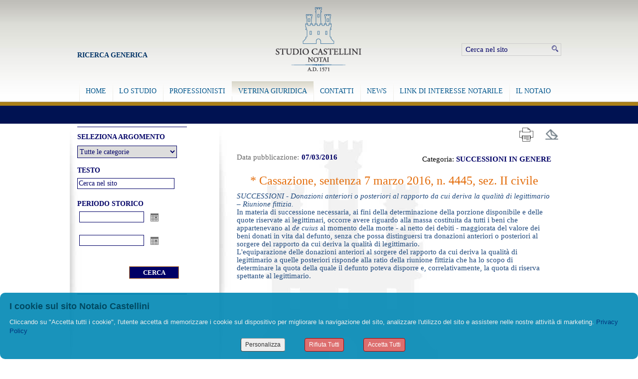

--- FILE ---
content_type: text/html; charset=utf-8
request_url: http://www.studiocastellini-notai.it/info/massime/successioni/sentenza-n-4445/sez-II-civile/7-3-2016.aspx
body_size: 41722
content:


<!DOCTYPE html>

<html id="ctl00_Html1" xmlns="http://www.w3.org/1999/xhtml" dir="ltr" lang="it" prefix="og: http://ogp.me/ns#" class="lang-it">
<head id="ctl00_Head1" data-sitologourl="" data-sitoname="Notaio Castellini" data-idpagina="3329"><title>
	Notaio Castellini
</title><meta property="og:title" content="Notaio Castellini" /><meta property="og:type" content="article" /><meta property="og:url" content="http://www.studiocastellini-notai.it/info/massime/successioni/sentenza-n-4445/sez-II-civile/7-3-2016.aspx" /><meta property="og:locale" content="it_IT" /><meta name="robots" content="index,follow" /><meta http-equiv="content-type" content="text/html; charset=utf-8" /><meta name="revisit-after" content="7 days" /><meta name="medium" content="news" /><meta name="generator" content="GiapCMS - Il CMS visuale" /><meta property="og:image" content="http://www.studiocastellini-notai.it/Public/images/loghi/GiapCMS_riflesso_opacita15.png" /><meta property="twitter:card" content="summary_large_image" /><meta property="twitter:image" content="http://www.studiocastellini-notai.it/Public/images/loghi/GiapCMS_riflesso_opacita15.png" />
    <style type="text/css">
        html{width:100%;}
    </style>
    
    <link rel="canonical" href="https://www.studiocastellini-notai.it/info/massime/successioni/sentenza-n-4445/sez-II-civile/7-3-2016.aspx"/>
    
    
    
    <script type="application/ld+json">{"@context": "https://schema.org","@type": "NewsArticle","headline": "Notaio Castellini","description": "","url": "http://www.studiocastellini-notai.it/info/massime/successioni/sentenza-n-4445/sez-II-civile/7-3-2016.aspx","datePublished": "2016-03-07T12:00:00+01:00","image": ["http://www.studiocastellini-notai.it/Public/images/loghi/GiapCMS_riflesso_opacita15.png"]}</script>
    <link rel="shortcut icon" type="image/x-icon" href="/Public/notaio-castellini/StrutturaSito/favicon.ico" />
    <link rel="icon" type="image/ico" href="/Public/notaio-castellini/StrutturaSito/favicon.ico" />
    
    
    <link rel="image_src" href="http://www.studiocastellini-notai.it/Public/images/loghi/GiapCMS_riflesso_opacita15.png" type="image/png"/>
    <link rel="stylesheet" type="text/css" href="https://maxcdn.bootstrapcdn.com/font-awesome/4.5.0/css/font-awesome.min.css"/>
    
    
    
    
    
    
    
    
    <link rel="stylesheet" type="text/css" href="//ajax.googleapis.com/ajax/libs/jqueryui/1.12.1/themes/redmond/jquery-ui.css" /><link rel="stylesheet" type="text/css" href="/css/shadowbox-3-0-3/shadowbox.css" /><link rel="stylesheet" type="text/css" href="/public/css_runtime/notaio-castellini/pagina3329.css?dt=20250305170839"/>
    <link rel="stylesheet" type="text/css" href="/css/cookie002.css?v=8"/>
    
    
    <link href="/App_JPlugin/libraries/bootstrap/dist/css/bootstrap.css" rel="stylesheet" />
    <link href="/App_JPlugin/libraries/bootstrap2-toggle/css/bootstrap2-toggle.min.css" rel="stylesheet" />
    <style id="ctl00_zonHead_runtimeCssStyle" type="text/css"></style>
    <script type="text/javascript" src="//ajax.googleapis.com/ajax/libs/jquery/1.12.4/jquery.min.js"></script>
    
    <script src="//ajax.googleapis.com/ajax/libs/jqueryui/1.12.1/jquery-ui.js"></script><script src="/App_JPlugin/languages/i18n/jquery.ui.datepicker-de.js?VERSION=20231211235501"></script><script src="/App_JPlugin/languages/i18n/jquery.ui.datepicker-en-GB.js?VERSION=20231211235501"></script><script src="/App_JPlugin/languages/i18n/jquery.ui.datepicker-es.js?VERSION=20231211235501"></script><script src="/App_JPlugin/languages/i18n/jquery.ui.datepicker-fr.js?VERSION=20231211235501"></script><script src="/App_JPlugin/languages/i18n/jquery.ui.datepicker-it.js?VERSION=20231211235501"></script><script src="/App_JPlugin/jquery.hoverIntent.js?VERSION=20231211235501"></script><script src="/App_JPlugin/jquery.superfish.js?VERSION=20231211235501"></script><script src="/App_JPlugin/shadowbox-3.0.3.js"></script><script src="/App_JPlugin/audio.min.js?VERSION=20231211235501"></script><script src="/App_Scripts/jquery.ricerca.js?VERSION=20231211235501"></script><script src="/App_Scripts/jquery.ricercaAvanzata.js?VERSION=20231211235501"></script><script src="/App_Scripts/jquery.menu1.js?VERSION=20231211235501"></script><script src="/App_Scripts/inviaAmicoStampa.js?VERSION=20231211235501"></script><script src="/App_Scripts/jquery.dettaglioNewsFunzionalita.js?VERSION=20231211235501"></script>
</head>
<body id="ctl00_Body1" style="padding:0;margin:0;">
    <form name="aspnetForm" method="post" action="/info/massime/successioni/sentenza-n-4445/sez-II-civile/7-3-2016.aspx" id="aspnetForm">
<div>
<input type="hidden" name="ctl00_RadScriptManager1_TSM" id="ctl00_RadScriptManager1_TSM" value="" />
<input type="hidden" name="__EVENTTARGET" id="__EVENTTARGET" value="" />
<input type="hidden" name="__EVENTARGUMENT" id="__EVENTARGUMENT" value="" />
<input type="hidden" name="__VIEWSTATE" id="__VIEWSTATE" value="1zjCyy9FUSSJR0amN74H/WD3nlA/EgnRxgqYnYCD+KMHpUZbmLSbZsSAvb7Zhs7/+ZBmYlYTWfKhTt5AvjDurSy4jqdMok/uWk83dQcUqplzc2LTrz31CKijRPG4h8j2WJRy93nbcNBXw96fO/V5uYJnG/qDkMSc6VIv2EZG9hukheklUjsGbW3kRG9aZs+Iwlk8skyW1Go1HDkgF7oUyXMKKbq/StJHWax5GT4bU6Br8ZgY6pdvd9f4w8qbwD6JezjmrW7SQ3TfLmrk+MvUFhPE2hMCFF6D7WPD+fCc8BJRteXuDPdNUsA7dgBpC0m39kYvPnDJSqQHq9RWzvzBOdsNPLs05+e1ijLDaZajq1jFSL8l94TYaF2BhxZ/+Lurg+bcanaEGuiIuJs2n9KtlT68VahjDt95Z1O2wOYsnJkMHSujM3zGIV1lkxizqAj3goFvJ5iJf4INJbsngAHWjZEa6A0pC45YqZD/EnUkV7ltuxoHYbZ3LjvgqSpvS5UMEbf6EuBfZFpeuS32jtmfTSpQ2hhKQ6c0VfAQtZbNrSumLH3oJOjMhXZG/dfm7gS3pJy9fLq9F6+G1VEOP4nRaX+lTPpbgaAPLektyNf5OOzq0f/p4wA77ArgsbMLKOR6X/2YwKwp3YMaEtiSfDJb2MCmsEcbguTLy/LgGJu5WmYJj706ul/czuTueHFeaCXyU+BlP7qtQbwaxY9h9xVV4n1rQQKx/PYl8/OhitvUBIAZOX2viyp0eHT9BX4CdYFN" />
</div>

<script type="text/javascript">
//<![CDATA[
var theForm = document.forms['aspnetForm'];
if (!theForm) {
    theForm = document.aspnetForm;
}
function __doPostBack(eventTarget, eventArgument) {
    if (!theForm.onsubmit || (theForm.onsubmit() != false)) {
        theForm.__EVENTTARGET.value = eventTarget;
        theForm.__EVENTARGUMENT.value = eventArgument;
        theForm.submit();
    }
}
//]]>
</script>


<script src="/WebResource.axd?d=pynGkmcFUV13He1Qd6_TZKRtBTRymD9XoeUr9GIPVLutCdzz7FVcenmaJWcDObEFrM65qtKEa9EKQSYRAOJTcw2&amp;t=638901608248157332" type="text/javascript"></script>


<script src="/Telerik.Web.UI.WebResource.axd?_TSM_HiddenField_=ctl00_RadScriptManager1_TSM&amp;compress=1&amp;_TSM_CombinedScripts_=%3b%3bSystem.Web.Extensions%2c+Version%3d4.0.0.0%2c+Culture%3dneutral%2c+PublicKeyToken%3d31bf3856ad364e35%3ait-IT%3aa8328cc8-0a99-4e41-8fe3-b58afac64e45%3aea597d4b%3ab25378d2" type="text/javascript"></script>
<div>

	<input type="hidden" name="__VIEWSTATEGENERATOR" id="__VIEWSTATEGENERATOR" value="CA0B0334" />
	<input type="hidden" name="__EVENTVALIDATION" id="__EVENTVALIDATION" value="biGFxnbOK2i2PcrfkvlA1af9QYFT1ZXLpVD2AWAIXEs+1IjaG3IJWXaXPGveDPN+SQaLTLOFhf6AFomRLH2EGonIfet9sKgfFeHvd6HIFtlHQ/DRbBNK5ODiLn+efrLY1FRXMIYb5oLOR+bDtCjKgFSTbwVBS3vh+JnUA2C8XCcqrsw0w//MPburPEpkuEoy" />
</div>
        <script type="text/javascript">
//<![CDATA[
Sys.WebForms.PageRequestManager._initialize('ctl00$RadScriptManager1', 'aspnetForm', [], [], [], 90, 'ctl00');
//]]>
</script>

        <div id="ctl00_toolbar" style="display:none;">
            
                
        </div>    
   	    <div id="container_2colonneSx" class="container2colonneSx pagCont"  style="margin:0 auto;width:100%;">
            <!-- header -->
            
    <header id="ctl00_zonHeader_zona_header1_header" class="selettore_zona_header  Zona-Header1" style="float:left;position:relative;min-height:204px;width:100%;z-index:0;overflow:visible;">
    <div class="editor-ombra ombraHeader"></div>
    <div id="ctl00_zonHeader_zona_header1_container" class="gc-cont" style="position:relative;float:none;min-height:204px;">
        <div id="modulo32625" class="risorsa " style="top:11px;left:410px;position:absolute;height:137px;width:178px;z-index:0;"><a href="/home.aspx"><img class="risorsa" src="/Public/notaio-castellini/StrutturaSito/IMG/CASTELLINI_HOME_LOGO_ok.png" alt="" title=""  style="height:137px;width:178px;" /></a></div><nav id="modulo32626" class="menu menu-header" style="top:163px;left:19px;position:absolute;height:40px;width:981px;z-index:0;"><ul class="level0 sf-menu" ombra="1" veloc="slow" delay="200"><li class="item "><a href="/home.aspx" title="HOME">HOME</a></li> <li class="item "><a href="javascript:void(0)">LO STUDIO</a><ul class="level1"><li class="item "><a href="/studio.aspx" title="Origini e Storia">Origini e Storia</a></li> <li class="item "><a href="/attivita.aspx" title="Aree di Attività">Aree di Attività</a></li> </ul></li> <li class="item "><a href="javascript:void(0)">PROFESSIONISTI</a><ul class="level1"><li class="item "><a href="/professionisti.aspx" title="Notaio Paolo Castellini">Notaio Paolo Castellini</a></li> <li class="item "><a href="/professionisti-Notaio-Enrico.aspx" title="Notaio Enrico Castellini">Notaio Enrico Castellini</a></li> <li class="item "><a href="/professionisti-cianni.aspx" title="Notaio Angela Cianni">Notaio Angela Cianni</a></li> <li class="item "><a href="/professionisti/collaboratori.aspx" title="Collaboratori">Collaboratori</a></li> <li class="item "><a href="/professionisti-Staff.aspx" title="Staff dello Studio">Staff dello Studio</a></li> </ul></li> <li class="item current "><a class="current" href="javascript:void(0)">VETRINA GIURIDICA</a><ul class="level1"><li class="item "><a href="/default.aspx?id=3699&CT=MV42NjU%3d&EQS=0&TC=MQ%3d%3d&REDIRADAPT=gld78" title="Sentenze">Sentenze</a></li> <li class="item "><a href="/default.aspx?id=3679&CT=MV42NjY%3d&EQS=0&TC=MQ%3d%3d&REDIRADAPT=gld78" title="Massime">Massime</a></li> <li class="item "><a href="/default.aspx?id=3680&CT=MV42NjI%3d&EQS=0&TC=MQ%3d%3d&REDIRADAPT=gld78" title="Leggi e Decreti">Leggi e Decreti</a></li> <li class="item "><a href="/default.aspx?id=3698&CT=MV42NjQ%3d&EQS=0&TC=MQ%3d%3d&REDIRADAPT=gld78" title="Risoluzioni e Circolari">Risoluzioni e Circolari</a></li> </ul></li> <li class="item "><a href="/sede.aspx" title="CONTATTI">CONTATTI</a></li> <li class="item "><a href="/news.aspx" title="NEWS">NEWS</a></li> <li class="item "><a href="/link.aspx" title="LINK DI INTERESSE NOTARILE">LINK DI INTERESSE NOTARILE</a></li> <li class="item "><a href="javascript:void(0)">IL NOTAIO</a><ul class="level1"><li class="item "><a href="/default.aspx?id=3695&CT=MV43NjY%3d&EQS=0&TC=MQ%3d%3d&REDIRADAPT=gld78" title="Approfondimenti">Approfondimenti</a></li> <li class="item "><a href="/utilita.aspx" title="Utilità">Utilità</a></li> <li class="item "><a href="/default.aspx?id=3705&CT=MV42OTE%3d&EQS=0&TC=MQ%3d%3d&REDIRADAPT=gld78" title="Guide per il cittadino">Guide per il cittadino</a></li> <li class="item "><a href="/Il-Notaio/Documenti-per-Atti.aspx" title="Documenti per Atti">Documenti per Atti</a></li> </ul></li> </ul></nav><div id="modulo32952" class="lingua selettoreinterne" style="top:10px;left:893px;position:absolute;display:none;height:21px;width:124px;z-index:0;"><div class="flag_corrente"><a href="/info/massime/successioni/sentenza-n-4445/sez-II-civile/7-3-2016.aspx">IT</a> |</div><div class="flag"><a href="/info/massime/successioni/sentenza-n-4445/sez-II-civile/7-3-2016.aspx">EN</a> |</div><div class="flag"><a href="/info/massime/successioni/sentenza-n-4445/sez-II-civile/7-3-2016.aspx">ES</a> |</div><div class="flag"><a href="/info/massime/successioni/sentenza-n-4445/sez-II-civile/7-3-2016.aspx">FR</a></div></div><div id="modulo52070" class="infobox ricercaAvanzata" style="top:100px;left:15px;position:absolute;height:29px;width:389px;z-index:0;"><a href="/risultati-ricerca-avanzata.aspx">Ricerca Generica</a></div><div id="modulo52077" class="ricerca cercaTop" style="top:87px;left:786px;position:absolute;height:26px;width:212px;z-index:0;"><input type="hidden" name="ctl00_zonHeader_zona_header1_ctl04£cerca_hid£" class="comando_hid" id="ctl00_zonHeader_zona_header1_ctl04£cerca_hid£" />
<table cellspacing="0" cellpadding="0" border="0">
    <tbody>
        <tr>
            <td><input type="text" name="ctl00_zonHeader_zona_header1_ctl04£cerca_testo£" id="ctl00_zonHeader_zona_header1_ctl04£cerca_testo£" class="boxcerca comando_testoEsempio comando_cerca" value="Cerca nel sito" /></td>
            <td><input type="submit" name="ctl00_zonHeader_zona_header1_ctl04£cerca_submit£" id="ctl00_zonHeader_zona_header1_ctl04£cerca_submit£" class="pulsante pulsante_submit" value="Cerca" /></td>
        </tr>
    </tbody>
</table><input type="hidden" id="ctl00_zonHeader_zona_header1_ctl04£cerca_usaQuartieriGenerici£" class="comando_usaQuartGen" value="1" /></div>
    </div>
</header>














            <!--/ header -->
            <main id="ctl00_mainZone">
                <!-- containercentrale -->  
                <div id="containercentrale" class="containercentrale" style="float:left;position:relative;">
                    <aside>
                    <!-- colonna sx -->                        
                    
    <div id="ctl00_zonColonnaSx_zona_colonnaSx1_colonnaSx" class="selettore_zona_sx " style="float:left;position:relative;width:30%;z-index:0;overflow:hidden;">
    <div class="editor-ombra ombraSx"></div>
    <div id="colonnaSx_top"></div>
    <div id="ctl00_zonColonnaSx_zona_colonnaSx1_container" class="gc-cont" style="position:relative;float:none;">
        <div id="modulo52074" class="risorsa " style="top:44px;left:0px;position:absolute;z-index:-1;"><img class="risorsa" src="/Public/notaio-castellini/StrutturaSito/Sfondo_SX.jpg" alt="" title=""  /></div><div id="modulo58130" class="ricerca ricercaSX" style="float:left;margin-top:50px;margin-left:15px;zoom:1;width:220px;z-index:0;"><input id="ctl00_zonColonnaSx_zona_colonnaSx1_ctl01£cerca_hid£" class="comando_hid" name="ctl00_zonColonnaSx_zona_colonnaSx1_ctl01£cerca_hid£" type="hidden" />
<table>
    <tbody>
        <tr>
            <td><strong>Seleziona Argomento</strong><br />
            <select id="ctl00_zonColonnaSx_zona_colonnaSx1_ctl01£cerca_selectCategorie£" name="ctl00_zonColonnaSx_zona_colonnaSx1_ctl01£cerca_selectCategorie£"><option value="-1">Tutte le categorie</option><option value="1^666">Massime</option><option value="1^778">&nbsp;&nbsp;> AGRICOLTURA</option><option value="1^676">&nbsp;&nbsp;> AMMINISTRAZIONE</option><option value="1^680">&nbsp;&nbsp;> ANTIRICICLAGGIO</option><option value="1^858">&nbsp;&nbsp;> ARBITRATO</option><option value="1^855">&nbsp;&nbsp;> ASSICURAZIONE</option><option value="1^672">&nbsp;&nbsp;> ASSOCIAZIONI</option><option value="1^856">&nbsp;&nbsp;> ASTE</option><option value="1^681">&nbsp;&nbsp;> ATTO NOTORIO</option><option value="1^682">&nbsp;&nbsp;> AZIENDA</option><option value="1^863">&nbsp;&nbsp;> AZIONE DI REGRESSO</option><option value="1^683">&nbsp;&nbsp;> BENI</option><option value="1^684">&nbsp;&nbsp;> BENI CULTURALI</option><option value="1^685">&nbsp;&nbsp;> CAPACITA' DELLA PERSONA FISICA</option><option value="1^686">&nbsp;&nbsp;> CESSIONE DI CREDITI</option><option value="1^845">&nbsp;&nbsp;> COMODATO</option><option value="1^689">&nbsp;&nbsp;> COMPETENZA CIVILE</option><option value="1^851">&nbsp;&nbsp;> COMUNIONE</option><option value="1^864">&nbsp;&nbsp;> CONCESSIONI</option><option value="1^690">&nbsp;&nbsp;> CONDOMINIO</option><option value="1^852">&nbsp;&nbsp;> CONFISCA</option><option value="1^692">&nbsp;&nbsp;> CONSERVAZIONE GARANZIA PATRIMONIALE</option><option value="1^846">&nbsp;&nbsp;> CONSORZI</option><option value="1^693">&nbsp;&nbsp;> CONTRATTI IN GENERE</option><option value="1^774">&nbsp;&nbsp;> CONTRATTO PRELIMINARE</option><option value="1^837">&nbsp;&nbsp;> CREDITO E RISPARMIO</option><option value="1^803">&nbsp;&nbsp;> DELITTI CONTRO LA FEDE PUBBLICA</option><option value="1^695">&nbsp;&nbsp;> DIRITTI REALI</option><option value="1^698">&nbsp;&nbsp;>> ABITAZIONE</option><option value="1^696">&nbsp;&nbsp;>> DIRITTI REALI IN GENERE</option><option value="1^699">&nbsp;&nbsp;>> ENFITEUSI</option><option value="1^700">&nbsp;&nbsp;>> PROPRIETA'</option><option value="1^701">&nbsp;&nbsp;>> SERVITU'</option><option value="1^697">&nbsp;&nbsp;>> SUPERFICIE</option><option value="1^705">&nbsp;&nbsp;>> USO</option><option value="1^702">&nbsp;&nbsp;>> USUFRUTTO</option><option value="1^704">&nbsp;&nbsp;> DISMISSIONI</option><option value="1^703">&nbsp;&nbsp;> DIVISIONE</option><option value="1^706">&nbsp;&nbsp;> DONAZIONE</option><option value="1^707">&nbsp;&nbsp;> EDILIZIA</option><option value="1^709">&nbsp;&nbsp;> ESECUZIONE FORZATA</option><option value="1^710">&nbsp;&nbsp;> ESPROPRIAZIONE</option><option value="1^711">&nbsp;&nbsp;> FALLIMENTO</option><option value="1^712">&nbsp;&nbsp;> FAMIGLIA</option><option value="1^713">&nbsp;&nbsp;> FONDO PATRIMONIALE</option><option value="1^860">&nbsp;&nbsp;> FONTI DEL DIRITTO</option><option value="1^714">&nbsp;&nbsp;> GARANZIE - FIDEIUSSIONE</option><option value="1^715">&nbsp;&nbsp;> GARANZIE - IPOTECA</option><option value="1^866">&nbsp;&nbsp;> GIURISDIZIONE VOLONTARIA</option><option value="1^716">&nbsp;&nbsp;> IMMOBILI</option><option value="1^719">&nbsp;&nbsp;> IMPOSTE E TASSE - IMPOSTA DI REGISTRO</option><option value="1^718">&nbsp;&nbsp;> IMPOSTE E TASSE - TRIBUTI ERARIALI</option><option value="1^717">&nbsp;&nbsp;> IMPOSTE E TASSE IN GENERE</option><option value="1^720">&nbsp;&nbsp;> IMPRESA</option><option value="1^721">&nbsp;&nbsp;> LAVORO</option><option value="1^722">&nbsp;&nbsp;> MANDATO</option><option value="1^723">&nbsp;&nbsp;> MEDIAZIONE/CONCILIAZIONE</option><option value="1^848">&nbsp;&nbsp;> MISURE CAUTELARI REALI</option><option value="1^724">&nbsp;&nbsp;> MUTUO</option><option value="1^725">&nbsp;&nbsp;> NEGOZI GIURIDICI</option><option value="1^726">&nbsp;&nbsp;> NOTAIO</option><option value="1^844">&nbsp;&nbsp;> NULLITA'</option><option value="1^727">&nbsp;&nbsp;> OBBLIGAZIONI - NEGOZIO FIDUCIARIO</option><option value="1^728">&nbsp;&nbsp;> OBBLIGAZIONI IN GENERE</option><option value="1^729">&nbsp;&nbsp;> PARCHEGGI</option><option value="1^854">&nbsp;&nbsp;> PATRIMONIO DELLO STATO</option><option value="1^857">&nbsp;&nbsp;> PATTO FIDUCIARIO</option><option value="1^730">&nbsp;&nbsp;> PEGNO</option><option value="1^731">&nbsp;&nbsp;> POSSESSO</option><option value="1^732">&nbsp;&nbsp;> PRELAZIONE</option><option value="1^781">&nbsp;&nbsp;> PRESCRIZIONE</option><option value="1^733">&nbsp;&nbsp;> PROCURA</option><option value="1^734">&nbsp;&nbsp;> PROFESSIONI - ORDINI PROFESSIONALI</option><option value="1^735">&nbsp;&nbsp;> PROFESSIONI IN GENERE</option><option value="1^736">&nbsp;&nbsp;> PROVA CIVILE</option><option value="1^737">&nbsp;&nbsp;> RAPPRESENTANZA</option><option value="1^765">&nbsp;&nbsp;> REATI CONTRO IL PATRIMONIO</option><option value="1^865">&nbsp;&nbsp;> REATI CONTRO LA FEDE PUBBLICA</option><option value="1^802">&nbsp;&nbsp;> REATI CONTRO LA PUBBLICA AMMINISTRAZIONE</option><option value="1^843">&nbsp;&nbsp;> REATI FISCALI</option><option value="1^853">&nbsp;&nbsp;> REATI SOCIETARI</option><option value="1^739">&nbsp;&nbsp;> REGIME PATRIMONIALE TRA CONIUGI - COMUNIONE LEGALE</option><option value="1^740">&nbsp;&nbsp;> REGIME PATRIMONIALE TRA CONIUGI - SEPARAZIONE</option><option value="1^738">&nbsp;&nbsp;> REGIME PATRIMONIALE TRA CONIUGI IN GENERE</option><option value="1^741">&nbsp;&nbsp;> REGISTRO IMPRESE</option><option value="1^769">&nbsp;&nbsp;> RENDITA VITALIZIA</option><option value="1^742">&nbsp;&nbsp;> RESPONSABILITA' PATRIMONIALE</option><option value="1^861">&nbsp;&nbsp;> REVOCATORIA FALLIMENTARE</option><option value="1^743">&nbsp;&nbsp;> REVOCATORIA ORDINARIA</option><option value="1^862">&nbsp;&nbsp;> SIMULAZIONE</option><option value="1^771">&nbsp;&nbsp;> SOCIETA' - OPERAZIONI STRAORDINARIE - CONFERIMENTI</option><option value="1^756">&nbsp;&nbsp;> SOCIETA' - OPERAZIONI STRAORDINARIE - FUSIONI</option><option value="1^757">&nbsp;&nbsp;> SOCIETA' - OPERAZIONI STRAORDINARIE - SCISSIONI</option><option value="1^758">&nbsp;&nbsp;> SOCIETA' - OPERAZIONI STRAORDINARIE - TRASFORMAZIONI</option><option value="1^746">&nbsp;&nbsp;> SOCIETA' DI CAPITALI - SPA</option><option value="1^747">&nbsp;&nbsp;> SOCIETA' DI CAPITALI - SRL</option><option value="1^745">&nbsp;&nbsp;> SOCIETA' DI CAPITALI IN GENERE</option><option value="1^754">&nbsp;&nbsp;> SOCIETA' DI PERSONE - SAS</option><option value="1^755">&nbsp;&nbsp;> SOCIETA' DI PERSONE - SNC</option><option value="1^753">&nbsp;&nbsp;> SOCIETA' DI PERSONE IN GENERE</option><option value="1^744">&nbsp;&nbsp;> SOCIETA' IN GENERE</option><option value="1^748">&nbsp;&nbsp;> STATO CIVILE</option><option value="1^750">&nbsp;&nbsp;> SUCCESSIONI - LEGATI</option><option value="1^751">&nbsp;&nbsp;> SUCCESSIONI - TESTAMENTI</option><option value="1^749">&nbsp;&nbsp;> SUCCESSIONI IN GENERE</option><option value="1^752">&nbsp;&nbsp;> TITOLI DI CREDITO</option><option value="1^759">&nbsp;&nbsp;> TRANSAZIONE</option><option value="1^760">&nbsp;&nbsp;> TRASCRIZIONE</option><option value="1^859">&nbsp;&nbsp;> TRUFFA</option><option value="1^847">&nbsp;&nbsp;> TRUST</option><option value="1^708">&nbsp;&nbsp;> URBANISTICA</option><option value="1^772">&nbsp;&nbsp;> USI CIVICI</option><option value="1^761">&nbsp;&nbsp;> USUCAPIONE</option><option value="1^762">&nbsp;&nbsp;> VENDITA</option><option value="1^763">&nbsp;&nbsp;> VINCOLI DI DESTINAZIONE</option></select>&nbsp;</td>
        </tr>
        <tr>
            <td><strong>Testo</strong><br />
            <input value="Cerca nel sito" id="ctl00_zonColonnaSx_zona_colonnaSx1_ctl01£cerca_testo£" class="boxcerca comando_testoEsempio comando_cerca" name="ctl00_zonColonnaSx_zona_colonnaSx1_ctl01£cerca_testo£" type="text" />&nbsp;</td>
        </tr>
        <tr>
            <td><strong>Periodo storico</strong><br />
            &nbsp;<input value="" id="ctl00_zonColonnaSx_zona_colonnaSx1_ctl01£cerca_dataStart£" class="comando_datePicker comando_cerca" title="Data di inizio periodo" name="ctl00_zonColonnaSx_zona_colonnaSx1_ctl01£cerca_dataStart£" type="text" /><br />
            &nbsp;<input value="" id="ctl00_zonColonnaSx_zona_colonnaSx1_ctl01£cerca_dataEnd£" class="comando_datePicker comando_cerca" title="Data di fine periodo" name="ctl00_zonColonnaSx_zona_colonnaSx1_ctl01£cerca_dataEnd£" type="text" />&nbsp;</td>
        </tr>
        <tr>
            <td>&nbsp;</td>
        </tr>
        <tr>
            <td><input value="Cerca" id="ctl00_zonColonnaSx_zona_colonnaSx1_ctl01£cerca_submit£" class="pulsante pulsante_submit" name="ctl00_zonColonnaSx_zona_colonnaSx1_ctl01£cerca_submit£" type="submit" />&nbsp;</td>
        </tr>
    </tbody>
</table><input type="hidden" id="ctl00_zonColonnaSx_zona_colonnaSx1_ctl01£cerca_usaQuartieriGenerici£" class="comando_usaQuartGen" value="1" /></div>  
    </div>
    <div id="colonnaSx_bottom"></div>
</div>
    

                    <!--/ colonna sx -->                        
                    </aside>
                    <!-- centrale -->
                    
    <div id="ctl00_zonCentrale_zona_centrale1_centrale" class="selettore_zona_centrale  centraleBase" style="float:left;position:relative;min-height:600px;width:70%;z-index:0;overflow:hidden;"> 
    <div class="editor-ombra ombraCentral"></div>
    <div id="centrale_top"></div>
    <div id="ctl00_zonCentrale_zona_centrale1_container" class="gc-cont" style="position:relative;float:none;">
        <div id="modulo52075" class="risorsa " style="top:45px;left:0px;position:absolute;z-index:-1;"><a href="/vetrina-sentenze.aspx"><img class="risorsa" src="/Public/notaio-castellini/StrutturaSito/Sfondo_DX.jpg" alt="" title=""  /></a></div><div id="modulo52081" class="infobox titoli-interne" style="top:10px;left:1px;position:absolute;height:29px;width:503px;z-index:0;"><div style="text-align: center;"></div></div><link id="ctl00_zonCentrale_zona_centrale1_ctl02_sexyBookmarkStyle" rel="stylesheet" type="text/css"></link>
<div id="modulo58272" class="bkmrk Bookmark-StampaDettaglioNews" style="top:50px;left:0px;position:absolute;z-index:0;"><div class="inviaAmico inviaAmico-it"><a href="mailto:" title="Invia questo articolo ad un amico" onclick="inviaAmico_onClick(event,this);"> </a></div><div class="stampa stampa-it" title="Stampa questo articolo" onclick="stampa_onClick(event,this);" ></div></div><div id="modulo52065" alt="52065" data-lang="it" data-nws="15439" data-ante="false" data-msgcart="0" class="dtlnws dettaglio-info" style="float:left;margin-top:100px;margin-left:0px;zoom:1;width:702px;z-index:50;">
	
<a name="inizio_news"></a><div id="news_container" class="clearfix "><article id="news_corpoPagInterna"><div class="pubblicazione">Data pubblicazione:<div class="news_data"><time datetime="2016-03-07T12:00:00" class="datastart">07/03/2016</time></div></div>
<div class="news_categoria ">Categoria: <a href="/default.aspx?id=3679&CT=MV43NDk%3d&EQS=0&TC=MQ%3d%3d&REDIRADAPT=gld78">SUCCESSIONI IN GENERE</a></div><div class="news_sopratitolo"></div><h1 class="news_titolo" >* Cassazione, sentenza 7 marzo 2016, n. 4445, sez. II civile</h1><div class="news_sottotitolo"></div><div class="news_testo"><p class="MsoNormal" style="text-indent: 0cm; line-height: 12pt;"><em style="line-height: 12pt; text-indent: 0cm;"><span style="font-size: 11pt; font-family: 'Times New Roman', serif;">SUCCESSIONI - Donazioni anteriori o posteriori al
rapporto da cui deriva la qualit&agrave; di legittimario &ndash; Riunione fittizia.<br />
</span></em><span style="font-size: 11pt; line-height: 12pt; text-indent: 0cm; font-family: 'Times New Roman', serif;">In
materia di successione necessaria, ai fini della determinazione della porzione
disponibile e delle quote riservate ai legittimari, occorre avere riguardo alla
massa costituita da tutti i beni che appartenevano al </span><em style="font-family: 'Times New Roman', serif; font-size: 11pt; line-height: 12pt; text-indent: 0cm;">de cuius</em><span style="font-size: 11pt; line-height: 12pt; text-indent: 0cm; font-family: 'Times New Roman', serif;"> al momento della morte - al netto dei debiti - maggiorata
del valore dei beni donati in vita dal defunto, senza che possa distinguersi
tra donazioni anteriori o posteriori al sorgere del rapporto da cui deriva la
qualit&agrave; di legittimario.<br />
</span><span style="font-size: 11pt; line-height: 12pt; text-indent: 0cm; font-family: 'Times New Roman', serif;">L'equiparazione delle
donazioni anteriori al sorgere del rapporto da cui deriva la qualit&agrave; di
legittimario a quelle posteriori risponde alla ratio della riunione fittizia
che ha lo scopo di determinare la quota della quale il defunto poteva disporre
e, correlativamente, la quota di riserva spettante al legittimario.</span></p></div></article></div>



<div id="ctl00_zonCentrale_zona_centrale1_ctl03_messaggio"></div>

</div>  
    </div>
    <div id="centrale_bottom"></div>   
</div>


	                <!--/ centrale -->
	                
	            </div>
                <!--/ containercentrale -->  		               
            </main>
            <!-- footer -->
            
    <footer id="ctl00_zonFooter_zona_footer1_footer" class="selettore_zona_footer  Zona-Footer1" style="float:left;position:relative;min-height:90px;width:100%;z-index:0;">
    <div class="editor-ombra ombraFooter"></div>
    <div id="footer_top"></div>
    <div id="ctl00_zonFooter_zona_footer1_container" class="gc-cont" style="position:relative;float:none;min-height:90px;">
        <div id="modulo32636" class="infobox testo-footer" style="top:21px;left:76px;position:absolute;height:19px;width:836px;z-index:0;"><!-- NON togliere il seguente stylesheet, serve per visualizzare correttamente il background del footer-->
<!--[if gte IE 8]><style type="text/css">html {position:absolute;}</style><![endif]-->
<span style="font-size: 12px; font-family: Garamond;">Studio   |   Via Orazio 31 00193 Roma   |   Tel. +39 06 6878621 r.a.   |   Fax +39 06 68804778 | <a href="mailto:segreteria@studiocastellini.it?subject=informazioni">segreteria@studiocastellini.it</a> </span><span style="font-size: 12px; font-family: Garamond;">  |<span style="font-size: 12px; font-family: Garamond;"> </span><a href="http://www.studiocastellini-notai.it/note-legali.aspx"><span style="font-size: 12px; font-family: Garamond;">  C.F. 03339210589 / P. IVA 01185701008</span></a></span><a href="/note-legali.aspx"><span style="font-size: 12px; font-family: Garamond;">  <span style="font-size: 12px; font-family: Garamond;">|</span> Privacy policy</span></a> <span style="font-size: 12px; font-family: Garamond;"> </span><span style="font-size: 12px; font-family: Garamond;">  </span></div><div id="modulo32958" class="infobox testo-footer" style="top:58px;left:835px;position:absolute;height:13px;width:153px;z-index:0;"><a href="http://www.sergraph.it/index.php" target="_blank">Graphic by sergraph.it</a></div><div id="modulo36839" class="infobox testo-footer" style="top:44px;left:452px;position:absolute;height:35px;width:118px;z-index:0;"><!-- Histats.com  START  (standard)-->
<script type="text/javascript">document.write(unescape("%3Cscript src=%27http://s10.histats.com/js15.js%27 type=%27text/javascript%27%3E%3C/script%3E"));</script>
<a title="statistiche sito" target="_blank" href="http://www.histats.com">
<script  type="text/javascript" >
try {Histats.start(1,2192713,4,276,112,35,"00001011");
Histats.track_hits();} catch(err){};
</script>
</a>
<noscript><a href="http://www.histats.com" target="_blank"><img  src="http://sstatic1.histats.com/0.gif?2192713&101" alt="statistiche sito" border="0"></a></noscript>
<!-- Histats.com  END  --></div>
    </div>
    <div id="footer_bottom"></div>
</footer>


            <!--/ footer -->
        </div>

	    
    <div id="ctl00_ContentPlaceHolderLibero_cookieMsgInfo" class="cookie-msg-info-container" style="display:block;" ckSito="notaio-castelliniCkAcptGdpr">
        <div id="ctl00_ContentPlaceHolderLibero_cookieIntro" class="cookie-intro" style="display:block;">
            <span class="cookie-title">I cookie sul sito Notaio Castellini</span>
            <span class="cookie-text">Cliccando su "Accetta tutti i cookie", l'utente accetta di memorizzare i cookie sul dispositivo per migliorare la navigazione del sito, analizzare l'utilizzo del sito e assistere nelle nostre attività di marketing.</span>
            <span class="cookie-link">
                
                <a id="ctl00_ContentPlaceHolderLibero_lnkPrivacyPolicy" class="info" rel="nofollow" href="/note-legali.aspx">Privacy Policy</a>
            </span>
            <span class="cookie-button">
                <a id="ctl00_ContentPlaceHolderLibero_lnkCookieCustomize" class="customize" rel="nofollow" href="javascript:personalizzaCookie(&#39;ctl00_ContentPlaceHolderLibero_cookieMsgInfo&#39;);">Personalizza</a>
                <a id="ctl00_ContentPlaceHolderLibero_lnkCookieDisableAll" class="accetto" rel="nofollow" href="javascript:accettaCookie(&#39;notaio-castelliniCkAcptGdpr&#39;,&#39;ctl00_ContentPlaceHolderLibero_cookieMsgInfo&#39;,&#39;617ecfae-bd57-4101-957f-e9739c319e2b&#39;,&#39;DenyAll&#39;);">Rifiuta Tutti</a>
                <a id="ctl00_ContentPlaceHolderLibero_lnkCookieAllowAll" class="accetto" rel="nofollow" href="javascript:accettaCookie(&#39;notaio-castelliniCkAcptGdpr&#39;,&#39;ctl00_ContentPlaceHolderLibero_cookieMsgInfo&#39;,&#39;617ecfae-bd57-4101-957f-e9739c319e2b&#39;,&#39;AllowAll&#39;);">Accetta Tutti</a>
            </span>
        </div>
        <div id="ctl00_ContentPlaceHolderLibero_cookieSettingsContainer" class="cookie-settings-container" style="display:none;">
            <div class="cookie-settings-header">
                <span class="settings-title">Gestione Preferenze Privacy</span>
                <div id="ctl00_ContentPlaceHolderLibero_cookieSettingsClose" class="settings-close" style="display:block;"><a id="ctl00_ContentPlaceHolderLibero_lnkCookieSettingsClose" class="close" rel="nofollow" href="javascript:personalizzaCookieHide(&#39;ctl00_ContentPlaceHolderLibero_cookieMsgInfo&#39;);">X</a></div>
            </div>
            <div class="cookie-settings-body">
                <div class="cookie-settings-selectors">
                    <ul>
                        <li class="attivo" data-target="privacy">La tua privacy</li>
                        <li data-target="necessary">Cookie strettamente necessari</li>
                        <li data-target="functional">Cookie di funzionalità</li>
                        <li data-target="performance">Cookie di prestazione</li>
                        <li data-target="targeting">Cookie per pubblicità mirata</li>
                        <li data-target="socialmedia">Cookie dei social media</li>
                    </ul>
                </div>
                <div class="cookie-settings-content">
                    <div class="cookie-settings-content-privacy">
                        <div class="cookie-settings-content-header"><span class="settings-content-title">La tua privacy</span></div>
                        <div class="cookie-settings-content-body">Quando si visita qualsiasi sito Web, questo può memorizzare o recuperare informazioni sul tuo browser, in gran parte sotto forma di cookie. Queste informazioni potrebbero essere su di te, le tue preferenze o il tuo dispositivo e sono utilizzate in gran parte per far funzionare il sito secondo le tue aspettative. Le informazioni di solito non ti identificano direttamente, ma possono fornire un'esperienza Web più personalizzata. Poiché rispettiamo il tuo diritto alla privacy, è possibile scegliere di non consentire alcuni tipi di cookie. Clicca sulle intestazioni delle diverse categorie per saperne di più e modificare le impostazioni predefinite. Tuttavia, il bloccaggio di alcuni tipi di cookie può avere impatto sulla tua esperienza del sito e dei servizi che siamo in grado di offrire.<br/><a href="/note-legali.aspx">Privacy Policy</a></div>
                    </div>
                    <div class="cookie-settings-content-necessary">
                        <div class="cookie-settings-content-header">
                            <span class="settings-content-title">Cookie strettamente necessari</span>
                            <span class="settings-content-always">Sempre attivi</span>
                        </div>
                        <div class="cookie-settings-content-body">Questi cookie sono necessari per il funzionamento del sito e non possono essere disattivati ​​nei nostri sistemi. Di solito vengono impostati solo in risposta alle azioni da te effettuate che costituiscono una richiesta di servizi, come l'impostazione delle preferenze di privacy, l'accesso o la compilazione di moduli. È possibile impostare il browser per bloccare o avere avvisi riguardo questi cookie, ma di conseguenza alcune parti del sito non funzioneranno. Questi cookie non archiviano informazioni personali.</div>
                    </div>
                    <div class="cookie-settings-content-functional">
                        <div class="cookie-settings-content-header">
                            <span class="settings-content-title">Cookie di funzionalità</span>
                            <span class="settings-content-checkbox"><input name="ctl00$ContentPlaceHolderLibero$chkCookieSettingsFunctionalID" type="checkbox" id="ctl00_ContentPlaceHolderLibero_chkCookieSettingsFunctionalID" class="chkCookieSettingsFunctional" data-toggle="toggle" data-on="On" data-off="Off" checked="checked" /></span>
                        </div>
                        <div class="cookie-settings-content-body">Questi cookie consentono al sito di fornire funzionalità e personalizzazione avanzate. Possono essere impostati da noi o da provider di terze parti i cui servizi sono stati aggiunti alle nostre pagine. Se non si autorizzano questi cookie, alcuni o tutti questi servizi potrebbero non funzionare correttamente.</div>
                    </div>
                    <div class="cookie-settings-content-performance">
                        <div class="cookie-settings-content-header">
                            <span class="settings-content-title">Cookie di prestazione</span>
                            <span class="settings-content-checkbox"><input name="ctl00$ContentPlaceHolderLibero$chkCookieSettingsPerformanceID" type="checkbox" id="ctl00_ContentPlaceHolderLibero_chkCookieSettingsPerformanceID" class="chkCookieSettingsPerformance" data-toggle="toggle" data-on="On" data-off="Off" /></span>
                        </div>
                        <div class="cookie-settings-content-body">Questi cookie ci permettono di contare le visite e fonti di traffico in modo da poter misurare e migliorare le prestazioni del nostro sito. Ci aiutano a sapere quali sono le pagine più e meno popolari e vedere come i visitatori si muovono intorno al sito. Tutte le informazioni raccolte dai cookie sono aggregate e quindi anonime. Se non consenti questi cookie, non sapremo quando hai visitato il nostro sito.</div>
                    </div>
                    <div class="cookie-settings-content-targeting">
                        <div class="cookie-settings-content-header">
                            <span class="settings-content-title">Cookie per pubblicità mirata</span>
                            <span class="settings-content-checkbox"><input name="ctl00$ContentPlaceHolderLibero$chkCookieSettingsTargetingID" type="checkbox" id="ctl00_ContentPlaceHolderLibero_chkCookieSettingsTargetingID" class="chkCookieSettingsTargeting" data-toggle="toggle" data-on="On" data-off="Off" /></span>
                        </div>
                        <div class="cookie-settings-content-body">Questi cookie possono essere impostati tramite il nostro sito dai nostri partner pubblicitari. Possono essere utilizzati da queste aziende per costruire un profilo dei tuoi interessi e mostrarti annunci pertinenti su altri siti. Non memorizzano direttamente informazioni personali, ma sono basati unicamente sull'individuazione del tuo browser e del tuo dispositivo internet. Se non si accettano questi cookie, riceverai una pubblicità meno mirata.</div>
                    </div>
                    <div class="cookie-settings-content-socialmedia">
                        <div class="cookie-settings-content-header">
                            <span class="settings-content-title">Cookie dei social media</span>
                            <span class="settings-content-checkbox"><input name="ctl00$ContentPlaceHolderLibero$chkCookieSettingsSocialMediaID" type="checkbox" id="ctl00_ContentPlaceHolderLibero_chkCookieSettingsSocialMediaID" class="chkCookieSettingsSocialMedia" data-toggle="toggle" data-on="On" data-off="Off" /></span>
                        </div>
                        <div class="cookie-settings-content-body">Questi cookie sono impostati da una serie di servizi di social media che abbiamo aggiunto al sito per consentire di condividere i nostri contenuti con i tuoi amici e connessioni. Sono in grado di monitorare il tuo browser in altri siti e di creare un profilo dei tuoi interessi. Ciò potrebbe avere un impatto sul contenuto e messaggi visualizzati in altri siti Web che visiti. Se non si accettano questi cookie, non è possibile utilizzare o visualizzare questi strumenti di condivisione.</div>
                    </div>
                </div>
            </div>
            <div class="cookie-settings-footer">
                <span class="cookie-button">
                    <a id="ctl00_ContentPlaceHolderLibero_lnkCookieSettingsAcceptMySelection" class="customize" rel="nofollow" href="javascript:accettaCookie(&#39;notaio-castelliniCkAcptGdpr&#39;,&#39;ctl00_ContentPlaceHolderLibero_cookieMsgInfo&#39;,&#39;617ecfae-bd57-4101-957f-e9739c319e2b&#39;,&#39;MyChoices&#39;);">Conferma le mie scelte</a>
                    <a id="ctl00_ContentPlaceHolderLibero_lnkCookieSettingsDisableAll" class="accetto" rel="nofollow" href="javascript:accettaCookie(&#39;notaio-castelliniCkAcptGdpr&#39;,&#39;ctl00_ContentPlaceHolderLibero_cookieMsgInfo&#39;,&#39;617ecfae-bd57-4101-957f-e9739c319e2b&#39;,&#39;DenyAll&#39;);">Rifiuta Tutti</a>
                    <a id="ctl00_ContentPlaceHolderLibero_lnkCookieSettingsAllowAll" class="accetto" rel="nofollow" href="javascript:accettaCookie(&#39;notaio-castelliniCkAcptGdpr&#39;,&#39;ctl00_ContentPlaceHolderLibero_cookieMsgInfo&#39;,&#39;617ecfae-bd57-4101-957f-e9739c319e2b&#39;,&#39;AllowAll&#39;);">Accetta Tutti</a>
                </span>
            </div>
        </div>
    </div>
    <div id="ctl00_ContentPlaceHolderLibero_messaggio"></div>
    <div id="giap_loading_container" style="display:none;"><div id="giap_loading_inner"></div></div>

    
<!--[if lte IE 8]><script src="/App_Scripts/ie7/IE8.js" type="text/javascript"></script><![endif]--><style> #ombra {display:none !important}</style><script src="/App_Scripts/default016.js?dt=20231211235501&v=68" type="text/javascript"></script>
<script type="text/javascript">
//<![CDATA[
window.__TsmHiddenField = $get('ctl00_RadScriptManager1_TSM');//]]>
</script>
</form>
    
    
    
    
    <script src="/App_JPlugin/libraries/bootstrap/dist/js/bootstrap.js"></script>
    <script src="/App_JPlugin/libraries/bootstrap2-toggle/js/bootstrap2-toggle.min.js"></script>

</body>
</html>

--- FILE ---
content_type: application/javascript
request_url: http://www.studiocastellini-notai.it/App_Scripts/jquery.ricercaAvanzata.js?VERSION=20231211235501
body_size: 13979
content:

﻿
$(document).ready(function(){var maxIntervalRetry=20;var nRetry=0;var checkForAPIInterval=window.setInterval(function(){if(console)console.log("Test presenza autocomplete");if(typeof($.ui)!=='undefined'&&typeof($.ui.autocomplete)!=='undefined'){if(console)console.log("autocomplete PRESENTE");window.clearInterval(checkForAPIInterval);for(var te=0;te<$(".ricerca .comando_testoEsempio").length;te++){var oTextBox=$(".ricerca .comando_testoEsempio")[te];if(oTextBox.getAttribute("alt")!=null&&oTextBox.getAttribute("alt")!=""){oTextBox.value=oTextBox.getAttribute("alt");oTextBox.style.color="#000";oTextBox.setAttribute("data-pulito","1");}}
if($(".ricerca .comando_datePicker").length>0){$(".ricerca .comando_datePicker").datepicker({showOn:'both',buttonImage:'/images/bottoneCalendarioRicerca16.gif',buttonImageOnly:true,buttonText:"..."});$(".ricerca .comando_datePicker").datepicker('option',$.datepicker.regional[$(".ricerca #cerca_lingua_datepicker").attr("value")]);}
if($(".ricerca .comando_testoEsempio").length>0){$(".ricerca .comando_testoEsempio").focus(function(){var oTextBox=$(this)[0];if(oTextBox&&($(this).attr("data-pulito")==null||$(this).attr("data-pulito")=="")){oTextBox.value="";oTextBox.style.color="#000";$(this).attr("data-pulito","1");}});}
if(document.getElementById("ricAvanzHelpCerca")){$("#ricAvanzHelpCerca,.ricAvanzHelpCerca").each(function(index){var unOggetto=$(this);unOggetto.SetBubblePopup({innerHtml:unOggetto.attr('alt'),imageFolder:"/App_JPlugin/themes/bp_images",width:"200px",bubbleAlign:(unOggetto.attr('data-bupAlg')||"center"),tailAlign:(unOggetto.attr('data-bupTAlg')||"center"),tailValign:(unOggetto.attr('data-bupTValg')||"top"),color:unOggetto.attr('data-bupClr'),relativeContainerSelector:".ricerca,.ricercaHome #mt_ricHome_cosa"});});}
if(document.getElementById("ricAvanzHelpRaggio")){$("#ricAvanzHelpRaggio,.ricAvanzHelpRaggio").each(function(index){var unOggetto=$(this);unOggetto.SetBubblePopup({innerHtml:unOggetto.attr('alt'),imageFolder:"/App_JPlugin/themes/bp_images",width:"200px",bubbleAlign:(unOggetto.attr('data-bupAlg')||"center"),tailAlign:(unOggetto.attr('data-bupTAlg')||"center"),tailValign:(unOggetto.attr('data-bupTValg')||"bottom"),color:unOggetto.attr('data-bupClr'),relativeContainerSelector:".ricerca,.ricercaHome #mt_ricHome_cosa"});});}
if(document.getElementById("ricAvanzHelpPeriodo")){$("#ricAvanzHelpPeriodo,.ricAvanzHelpPeriodo").each(function(index){var unOggetto=$(this);unOggetto.SetBubblePopup({innerHtml:unOggetto.attr('alt'),imageFolder:"/App_JPlugin/themes/bp_images",width:"200px",bubbleAlign:(unOggetto.attr('data-bupAlg')||"center"),tailAlign:(unOggetto.attr('data-bupTAlg')||"center"),tailValign:(unOggetto.attr('data-bupTValg')||"bottom"),color:unOggetto.attr('data-bupClr'),relativeContainerSelector:".ricerca,.ricercaHome #mt_ricHome_quando"});});}
if(document.getElementById("ricAvanzHelpDestinazione")){$("#ricAvanzHelpDestinazione,.ricAvanzHelpDestinazione").each(function(index){var unOggetto=$(this);unOggetto.SetBubblePopup({innerHtml:unOggetto.attr('alt'),imageFolder:"/App_JPlugin/themes/bp_images",width:"200px",bubbleAlign:(unOggetto.attr('data-bupAlg')||"center"),tailAlign:(unOggetto.attr('data-bupTAlg')||"center"),tailValign:(unOggetto.attr('data-bupTValg')||"top"),color:unOggetto.attr('data-bupClr'),relativeContainerSelector:".ricerca,.ricercaHome #mt_ricHome_dove"});});}
if(document.getElementById("divHelpRicercaGenerale")){$("#divHelpRicercaGenerale,.divHelpRicercaGenerale").each(function(index){var unOggetto=$(this);unOggetto.SetBubblePopup({innerHtml:unOggetto.attr('alt'),imageFolder:"/App_JPlugin/themes/bp_images",width:"200px",bubbleAlign:(unOggetto.attr('data-bupAlg')||"right"),tailAlign:(unOggetto.attr('data-bupTAlg')||"right"),tailValign:(unOggetto.attr('data-bupTValg')||"top"),color:unOggetto.attr('data-bupClr'),relativeContainerSelector:".ricerca,.ricercaHome .helpRicerca"});});}
if($(".comando_destinazione").length>0){function fnGetRegioneFiltro(){var idRegioneFiltro="-1";if($(".comando_regione").length>0){idRegioneFiltro=$(".comando_regione").val();}
return idRegioneFiltro;};$(".ricerca .comando_destinazione").focus();$(".ricerca .comando_destinazione").autocomplete({source:function(request,response){$.ajax({type:"POST",url:(window.location.host.indexOf("localhost")>-1&&window.location.pathname.toLowerCase().indexOf("/cmsweb/")>-1?"/CmsWeb":"")+"/Default.aspx/Ajax_CompletaDestinazione"+"?dt="+new Date().getTime(),datatype:"json",contentType:"application/json; charset=utf-8",data:"{\"destParziale\":\""+request.term+"\",\"idRegioneFiltro\":"+fnGetRegioneFiltro()+",\"maxRows\":10,\"aggiungiAncheRegioni\":true,\"aggiungiAncheProvincie\":true}",success:function(data){if(typeof(data)!="undefined"&&typeof(data.d)!="undefined"&&data.d!=""){var jData=jQuery.parseJSON(data.d);if(typeof(jData.comuni)!="undefined"&&jData.comuni.length>0){response($.map(jData.comuni,function(item){return{label:item.nome||item.prNome||item.reg,value:item.nome||item.prNome||item.reg,id:item.id||-1,prov:item.pr||'',provNome:item.prNome||'',provId:item.prId||-1,reg:item.reg,regId:item.regId}}));}
else{response([]);}}
else{response([]);}}})},minLength:2,select:function(event,ui){$(".ricerca .comando_hidregione").val(ui.item.regId);$(".ricerca .comando_hidprovincia").val(ui.item.provId);$(".ricerca .comando_hidcomune").val(ui.item.id);$(".ricerca .comando_regione").val(ui.item.regId);ricaricaSelectProvince(ui.item.regId,ui.item.provId);ricaricaSelectComuni(ui.item.regId,ui.item.provId,ui.item.id);if($(".ricerca .comando_hidquartiere").length>0){$(".ricerca .comando_hidquartiere").val("-1");}
if($(".ricerca select.comando_quartiere").length>0){ricaricaSelectQuartieri(ui.item.id,-1);}},change:function(event,ui){if(ui.item==null){$(".ricerca .comando_hidregione").val("-1");$(".ricerca .comando_hidprovincia").val("-1");$(".ricerca .comando_hidcomune").val("-1");$(".ricerca .comando_destinazione").val("");}
else{if(ui.item.id==-1&&ui.item.provId==-1){$(".ricerca .comando_destinazione").val(ui.item.reg);}
else if(ui.item.id==-1){$(".ricerca .comando_destinazione").val("provincia di "+ui.item.provNome);}
else{$(".ricerca .comando_destinazione").val(ui.item.label+" ("+ui.item.prov+")");}}}}).data("ui-autocomplete")._renderItem=function(ul,item){if(item.id==-1&&item.provId==-1){return $("<li></li>").data("item.ui-autocomplete",item).append("<a><b>"+item.reg+"</b></a>").appendTo(ul);}
else if(item.id==-1){return $("<li></li>").data("item.ui-autocomplete",item).append("<a>provincia di <b>"+item.provNome+"</b> - "+item.reg+"</a>").appendTo(ul);}
else{return $("<li></li>").data("item.ui-autocomplete",item).append("<a><b>"+item.label+"</b> ("+item.prov+") - "+item.reg+"</a>").appendTo(ul);}};}
function ricaricaSelectProvince(idRegione,idProvinciaDefault,divRicerca){var selProvincia=$(".ricerca select.comando_provincia");if(selProvincia&&selProvincia.length>0){var selComune=$(".ricerca select.comando_comune");var selQuartiere=$(".ricerca select.comando_quartiere");var hidProvincia=$(".ricerca input.comando_hidprovincia");var hidComune=$(".ricerca input.comando_hidcomune");var hidQuartiere=$(".ricerca input.comando_hidquartiere");if(divRicerca){selProvincia=divRicerca.find("select.comando_provincia");selComune=divRicerca.find("select.comando_comune");selQuartiere=divRicerca.find("select.comando_quartiere");hidProvincia=divRicerca.find("input.comando_hidprovincia");hidComune=divRicerca.find("input.comando_hidcomune");hidQuartiere=divRicerca.find("input.comando_hidquartiere");}
selProvincia.empty();hidProvincia.val("");selComune.empty();hidComune.val("");selQuartiere.empty();hidQuartiere.val("");if(idRegione!=""&&idRegione!="-1"&&selProvincia.length>0){$.ajax({type:"POST",url:(window.location.host.indexOf("localhost")>-1&&window.location.pathname.toLowerCase().indexOf("/cmsweb/")>-1?"/CmsWeb":"")+"/Default.aspx/Ajax_GetProvinceInRegione"+"?dt="+new Date().getTime(),data:"{\"idRegione\":"+idRegione+",\"usaNonSpecInveceDiQualsiasi\":false}",contentType:"application/json; charset=utf-8",dataType:"json",success:function(response){var options='';if(typeof(response)!="undefined"&&typeof(response.d)!="undefined"&&response.d!=""){var jData=jQuery.parseJSON(response.d);if(typeof(jData.province)!="undefined"&&jData.province.length>0){for(var i=0;i<jData.province.length;i++){var sel=(idProvinciaDefault==jData.province[i].id.toString()?" selected=\"true\"":"");selProvincia.append("<option value=\""+jData.province[i].id+"\""+sel+">"+jData.province[i].nome+"</option>");}}}}});}}
return;};function ricaricaSelectComuni(idRegione,idProvincia,idComuneDefault,divRicerca){var selComuni=$(".ricerca select.comando_comune");if(selComuni&&selComuni.length>0){var selQuartiere=$(".ricerca select.comando_quartiere");var hidComune=$(".ricerca input.comando_hidcomune");var hidQuartiere=$(".ricerca input.comando_hidquartiere");if(divRicerca){selComuni=divRicerca.find("select.comando_comune");selQuartiere=divRicerca.find("select.comando_quartiere");hidComune=divRicerca.find("input.comando_hidcomune");hidQuartiere=divRicerca.find("input.comando_hidquartiere");}
selComuni.empty();hidComune.val("");selQuartiere.empty();hidQuartiere.val("");if(idRegione!=""&&idRegione!="-1"&&idProvincia!=""&&idProvincia!="-1"&&selComuni.length>0){$.ajax({type:"POST",url:(window.location.host.indexOf("localhost")>-1&&window.location.pathname.toLowerCase().indexOf("/cmsweb/")>-1?"/CmsWeb":"")+"/Default.aspx/Ajax_GetComuniInProvincia"+"?dt="+new Date().getTime(),data:"{\"idRegione\":"+idRegione+",\"idProvincia\":"+idProvincia+",\"usaNonSpecInveceDiQualsiasi\":false}",contentType:"application/json; charset=utf-8",dataType:"json",success:function(response){var options='';if(typeof(response)!="undefined"&&typeof(response.d)!="undefined"&&response.d!=""){var jData=jQuery.parseJSON(response.d);if(typeof(jData.comuni)!="undefined"&&jData.comuni.length>0){for(var i=0;i<jData.comuni.length;i++){var sel=(idComuneDefault==jData.comuni[i].id.toString()?" selected=\"true\"":"");selComuni.append("<option value=\""+jData.comuni[i].id+"\""+sel+">"+jData.comuni[i].nome+"</option>");}}}}});}}
return;};function ricaricaSelectQuartieri(idComune,idQuartiereDefault,divRicerca){var selQuartieri=$(".ricerca select.comando_quartiere");if(selQuartieri&&selQuartieri.length>0){var hidQuartiere=$(".ricerca input.comando_hidquartiere");if(divRicerca){selQuartieri=divRicerca.find("select.comando_quartiere");hidQuartiere=divRicerca.find("input.comando_hidquartiere");}
selQuartieri.empty();hidQuartiere.val("");if(idComune!=""&&idComune!="-1"&&selQuartieri.length>0){if(divRicerca&&divRicerca.find("input.comando_usaQuartGen").val()=="1"){idComune="-1";}
$.ajax({type:"POST",url:(window.location.host.indexOf("localhost")>-1&&window.location.pathname.toLowerCase().indexOf("/cmsweb/")>-1?"/CmsWeb":"")+"/Default.aspx/Ajax_GetQuartieriInComune"+"?dt="+new Date().getTime(),data:"{\"idComune\":"+idComune+"}",contentType:"application/json; charset=utf-8",dataType:"json",success:function(response){var options='';if(typeof(response)!="undefined"&&typeof(response.d)!="undefined"&&response.d!=""){var jData=jQuery.parseJSON(response.d);if(typeof(jData.quartieri)!="undefined"&&jData.quartieri.length>0){for(var i=0;i<jData.quartieri.length;i++){var sel=(idQuartiereDefault==jData.quartieri[i].id.toString()?" selected=\"true\"":"");selQuartieri.append("<option value=\""+jData.quartieri[i].id+"\""+sel+">"+jData.quartieri[i].nome+"</option>");}}}}});}}
return;};$(".ricerca select.comando_regione").change(function(){var divRicerca=$(this).parents("div.ricerca:eq(0)");var hidReg=divRicerca.find("input.comando_hidregione");hidReg.val($(this).val());var idRegione=$(this).val();var idProvinciaDefault=-1;ricaricaSelectProvince(idRegione,idProvinciaDefault,divRicerca);divRicerca.find("input.comando_destinazione").val("");});$(".ricerca select.comando_provincia").change(function(){var divRicerca=$(this).parents("div.ricerca:eq(0)");divRicerca.find("input.comando_hidprovincia").val($(this).val());var idRegione=divRicerca.find("select.comando_regione").val();var idProvincia=$(this).val();var idComuneDefault=-1;ricaricaSelectComuni(idRegione,idProvincia,idComuneDefault,divRicerca);divRicerca.find("input.comando_destinazione").val("");return;});$(".ricerca select.comando_comune").change(function(){var divRicerca=$(this).parents("div.ricerca:eq(0)");divRicerca.find("input.comando_hidcomune").val($(this).val());divRicerca.find("input.comando_destinazione").val($(this).text());if(divRicerca.find("select.comando_quartiere").length>0){var idComune=$(this).val();var idQuartiereDefault=-1;ricaricaSelectQuartieri(idComune,idQuartiereDefault,divRicerca);}
return;});$(".ricerca select.comando_quartiere").change(function(){var divRicerca=$(this).parents("div.ricerca:eq(0)");divRicerca.find("input.comando_hidquartiere").val($(this).val());return;});$(".ricerca select.comando_attivitaCommerciale").change(function(){$(".ricerca .comando_hidAttivitaCommerciale").val($(this).val());return;});$(".comando_nascondiRicerca").html($(".comando_nascondiRicerca").attr("data-mostra"));$(".comando_nascondiRicerca").click(function(){if($(this).attr("data-nascosto")=="0"){$(this).text($(this).attr("data-mostra"));$(".target_nascondiRicerca").css("display","none");$(this).attr("data-nascosto","1");}
else{$(this).text($(this).attr("data-nascondi"));$(".target_nascondiRicerca").css("display","");$(this).attr("data-nascosto","0");}
return;});$(".ricerca .comando_sequenzaTipoCategoriaIdCategoria").click(function(){var arChecked=[];$(".ricerca input.comando_sequenzaTipoCategoriaIdCategoria:checked").each(function(index){arChecked.push($(this).val());});var sequenza=arChecked;if(typeof(arChecked.join)!="undefined"){sequenza=arChecked.join("|");}
$(".ricerca .target_sequenzaTipoCategoriaIdCategoria").val(sequenza);return;});}
nRetry++;if(nRetry>=maxIntervalRetry){window.clearInterval(checkForAPIInterval);}},500);});